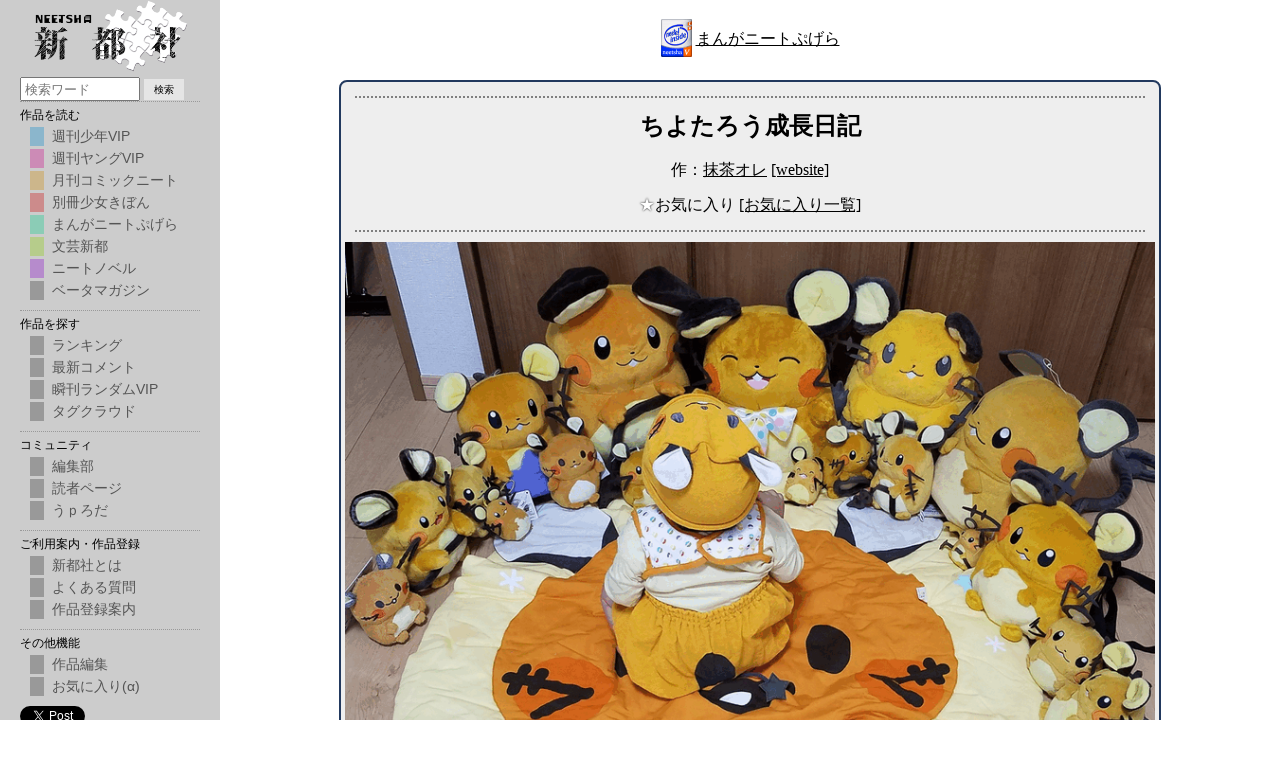

--- FILE ---
content_type: text/html; charset=UTF-8
request_url: http://neetsha.jp/inside/comic.php?id=23656
body_size: 6355
content:
<!DOCTYPE html>
<html>
<head>
    <meta charset="UTF-8">
    <meta name="viewport" content="width=device-width,initial-scale=1">
    <title>ちよたろう成長日記 / 抹茶オレ - まんがニートぷげら - Web漫画とWeb小説の新都社</title>
    <meta name="Description" content="">
    <meta name="Keywords" content="４コマ漫画,Web漫画,ニート,ぷげら,新都社">

    <meta name="twitter:card" content="summary_large_image" />
    <meta name="twitter:site" content="@neetsha" />
        <meta property="og:url" content="https://neetsha.jp/inside/comic.php?id=23656" />
    <meta property="og:title" content="ちよたろう成長日記" />
    <meta property="og:description" content="" />
    <meta property="og:image" content="https://neetsha.jp/inside/up/2/3/23656/bgi.83.gif" />

    <link rel="shortcut icon" href="/favicon.ico">

    
<script type="text/javascript" src="https://ajax.googleapis.com/ajax/libs/jquery/3.5.1/jquery.min.js"></script>
<script type="text/javascript" src="/inside/js/jquery.cookie.js"></script>

<!-- Google Analytics -->
<script type="text/javascript">

    var _gaq = _gaq || [];
    _gaq.push(['_setAccount', 'UA-25144328-1']);
    _gaq.push(['_trackPageview']);

    (function() {
        var ga = document.createElement('script'); ga.type = 'text/javascript'; ga.async = true;
        ga.src = ('https:' == document.location.protocol ? 'https://ssl' : 'http://www') + '.google-analytics.com/ga.js';
        var s = document.getElementsByTagName('script')[0]; s.parentNode.insertBefore(ga, s);
    })();

</script>

<!-- 上部ポップアップ用スクリプト -->
<script>
    // メニュー･ロールオーバー
    function rollOver(obj,val) {
        obj.className = val;
    }

    // 表示モード切替
    function displayMode(item, mode) {
        document.getElementById('mysubmenu' + item).style.display = mode;
    }

    //ポップアップメニュー
    function pop_on(parent, id)		//"メニュー1"にマウスオン
    {
        obj = document.getElementById("pop_" + id);
        obj.style.display="block";
        parent = document.getElementById("topmenu" + id);
        if(parent){
            rc = parent.getBoundingClientRect();
            obj.style.position = "absolute";
            obj.style.top = rc.bottom + "px";
            obj.style.left = rc.left + "px";
        }
    }
    function pop_out(parent, id)	//"メニュー1"からマウスアウト
    {
        document.getElementById("pop_" + id).style.display="none";
    }
</script>

<link rel="stylesheet" type="text/css" href="/css/common.css" />
<script type='text/javascript' charset='utf-8' src='/addon/add_menu.js?202011061517'></script>
    <link rel="stylesheet" href="/css/comic_top.css" type="text/css" />
    <link rel='stylesheet' href='/css/k.css?202007181756' type='text/css' />

    <script type='text/javascript' charset='utf-8' src='/inside/js/fav.js'></script>

    <style>
        #bgi {
            width: auto;
            border-bottom: 0;
        }

        .cover {
            max-width: 100%;
            max-height: 90vh;
        }

        p.sep {
            font-weight: bold;
        }

        h1 {
            border: 0;
            margin: 10px;
        }

        hr.dot_line {
            border: 0;
            border-top: dotted 2px gray;
            margin: 10px;
        }

        form.post {
            max-width: 810px;
            width: auto;
            margin: 1em auto;
            color: black;
            font-size: 16px;
        }

        form.post a {
            color: black;
            text-decoration: underline;
        }

        a.post {
            color: red;
            text-decoration: none;
        }

        table.story {
            text-align: left;
            margin: 0 auto;
        }

        p.chapter {
            margin: 2em 0 0 0;
        }

        .comic-box {
            max-width: 810px;
            width: auto;
            text-align: center;
            background-color: #eee;
            border: 2px solid #22395E;
            margin: 20px auto 0 auto;
            padding: 4px;
            -webkit-border-radius: 8px;
            -moz-border-radius: 8px;
            border-radius: 8px;
        }

        .twitter-icon,
        .pixiv-icon
        {
            width: 1em;
            min-width: 24px;
        }

        div.sep div.top_image {
            display: none;
        }

        div.sep-thumb {
            width: 150px;
            margin: 5px;
            float: left;
        }
        div.sep-thumb div.top_image {
            display: block;
            width: 150px;
            height: 150px;
            text-align: center;
        }
        div.sep-thumb div.top_image img {
            max-width: 100%;
            max-height: 100%;
        }
        div.sep-thumb p {
            height: 4em;
        }
        div.sep-thumb p {
            font-size: small;
        }

        div.list-controller {
            width:100%;
            text-align:left;
            margin: 0 10px;
        }
        div.list-controller a img {
            margin: 2px;
        }
        div.list-controller a.current img {
            margin: 0;
            border: solid 2px gold;
            background-color: gold;
        }

        @media screen and (max-width: 980px) {
            #main {
                margin: 1em 10px;
            }
            #comment {
                margin: 1em 10px;
            }
            div.comic-box {
                margin: 1em 10px;
            }
        }

        @media screen and (max-width: 520px) {
            div.sep-thumb {
                width: calc((100vw - 32px) / 3 - 12px);
                margin: 5px;
                float: left;
            }
            div.sep-thumb div.top_image {
                width: calc((100vw - 32px) / 3 - 12px);
                height: calc((100vw - 32px) / 3 - 12px);
                text-align: center;
            }
            div.sep-thumb div.top_image img {
                max-width: 100%;
                max-height: 100%;
            }
        }
    </style>

</head>
<body>

    <table style="margin: 1em auto;">
        <tbody>
        <tr>
            <td>
                <a href="/inside/main.php?magazine=8">
                    <img src="https://neetsha.jp/inside/image/neetel_inside.gif" border="0" alt="Neetel Inside" />
                </a>
            </td>
            <td>
                <a href="/inside/main.php?magazine=8">
                    まんがニートぷげら
                </a>
            </td>
        </tr>
        </tbody>
    </table>

    <div id="main" class="comic-box">

        <hr class="dot_line">

        <h1>ちよたろう成長日記</h1>

        <p>
            作：<a href="/inside/main.php?author=抹茶オレ">抹茶オレ</a>
                            <a href="https://twitter.com/ukitanaoie1" target="_blank">[website]</a>
                                            </p>

        <p>
            <a class="fav fav_23656" href="#" onclick="fav(23656); return false">
                <span>★</span>お気に入り
            </a>
            <a href="/inside/fav/">[お気に入り一覧]</a>
        </p>

        <hr class="dot_line">

                <div id="bgi">
            <img class="cover" src="https://neetsha.jp/inside/up/2/3/23656/bgi.83.gif" alt="ちよたろう成長日記">
        </div>
        
        <div class="list-controller">
            <script>
                function toggleThumb(){
                    var showThumb = ($('div.top_image:visible').length > 0);
                    $.cookie('comic-top-hide-thumb', showThumb, 1000);
                    $('div.top_image').toggle();
                }
                function setListLine() {
                    $('div.sep').removeClass('sep-thumb');
                    $('a.style-icon').removeClass('current');
                    $('a.style-line').addClass('current');
                    $.cookie('comic-list-style', 'line', 1000);
                }
                function setListThumb () {
                    $('div.sep').addClass('sep-thumb');
                    $('a.style-icon').removeClass('current');
                    $('a.style-thumb').addClass('current');
                    $.cookie('comic-list-style', 'thumb', 1000);
                }
                $(function(){
                    if ($.cookie('comic-list-style') == 'thumb') {
                        setListThumb();
                    } else {
                        setListLine();
                    }
                });
            </script>
            <a href="#" title="一覧" alt="一覧" class="style-icon style-line"
               onclick="setListLine(); return false;"
            ><img src="/inside/image/list_line.png"></a>
            <a href="#" title="サムネイル" alt="サムネイル" class="style-icon style-thumb"
               onclick="setListThumb(); return false;"
            ><img src="/inside/image/list_thumb.png"></a>
            <div style="clear:both;"></div>
        </div>

        <table class="story">
            <tbody>
                <tr>
                    <td>
                                                                                <div class="sep sep-thumb">
                                                                    <div class="top_image">
                                                                                <a href="/inside/comic.php?id=23656&story=1"
                                        ><img src="/inside/up/2/3/23656/4_200_200.png"></a>
                                                                            </div>
                                    <p>
                                        <a href="/inside/comic.php?id=23656&story=1">お宮参り－１ヶ月</a>
                                        <span>(2P)</span>
                                        <a href="/inside/comic2p.php?id=23656&story=1">[見開き]</a>
                                                                            </p>
                                                            </div>
                                                                                <div class="sep sep-thumb">
                                                                    <div class="top_image">
                                                                                <a href="/inside/comic.php?id=23656&story=3"
                                        ><img src="/inside/up/2/3/23656/7_200_200.png"></a>
                                                                            </div>
                                    <p>
                                        <a href="/inside/comic.php?id=23656&story=3">おむつ－０ヶ月</a>
                                        <span>(1P)</span>
                                        <a href="/inside/comic2p.php?id=23656&story=3">[見開き]</a>
                                                                            </p>
                                                            </div>
                                                                                <div class="sep sep-thumb">
                                                                    <div class="top_image">
                                                                                <a href="/inside/comic.php?id=23656&story=4"
                                        ><img src="/inside/up/2/3/23656/8_200_200.png"></a>
                                                                            </div>
                                    <p>
                                        <a href="/inside/comic.php?id=23656&story=4">おむつ2－０ヶ月</a>
                                        <span>(1P)</span>
                                        <a href="/inside/comic2p.php?id=23656&story=4">[見開き]</a>
                                                                            </p>
                                                            </div>
                                                                                <div class="sep sep-thumb">
                                                                    <div class="top_image">
                                                                                <a href="/inside/comic.php?id=23656&story=5"
                                        ><img src="/inside/up/2/3/23656/9_200_200.png"></a>
                                                                            </div>
                                    <p>
                                        <a href="/inside/comic.php?id=23656&story=5">たまたま－０ヶ月</a>
                                        <span>(1P)</span>
                                        <a href="/inside/comic2p.php?id=23656&story=5">[見開き]</a>
                                                                            </p>
                                                            </div>
                                                                                <div class="sep sep-thumb">
                                                                    <div class="top_image">
                                                                                <a href="/inside/comic.php?id=23656&story=6"
                                        ><img src="/inside/up/2/3/23656/10_200_200.png"></a>
                                                                            </div>
                                    <p>
                                        <a href="/inside/comic.php?id=23656&story=6">初お風呂－１ヶ月</a>
                                        <span>(1P)</span>
                                        <a href="/inside/comic2p.php?id=23656&story=6">[見開き]</a>
                                                                            </p>
                                                            </div>
                                                                                <div class="sep sep-thumb">
                                                                    <div class="top_image">
                                                                                <a href="/inside/comic.php?id=23656&story=7"
                                        ><img src="/inside/up/2/3/23656/11_200_200.png"></a>
                                                                            </div>
                                    <p>
                                        <a href="/inside/comic.php?id=23656&story=7">傷－１ヶ月</a>
                                        <span>(1P)</span>
                                        <a href="/inside/comic2p.php?id=23656&story=7">[見開き]</a>
                                                                            </p>
                                                            </div>
                                                                                <div class="sep sep-thumb">
                                                                    <div class="top_image">
                                                                                <a href="/inside/comic.php?id=23656&story=8"
                                        ><img src="/inside/up/2/3/23656/12_200_200.png"></a>
                                                                            </div>
                                    <p>
                                        <a href="/inside/comic.php?id=23656&story=8">クリスマス</a>
                                        <span>(1P)</span>
                                        <a href="/inside/comic2p.php?id=23656&story=8">[見開き]</a>
                                                                            </p>
                                                            </div>
                                                                                <div class="sep sep-thumb">
                                                                    <div class="top_image">
                                                                                <a href="/inside/comic.php?id=23656&story=9"
                                        ><img src="/inside/up/2/3/23656/13_200_200.png"></a>
                                                                            </div>
                                    <p>
                                        <a href="/inside/comic.php?id=23656&story=9">命</a>
                                        <span>(1P)</span>
                                        <a href="/inside/comic2p.php?id=23656&story=9">[見開き]</a>
                                                                            </p>
                                                            </div>
                                                                                <div class="sep sep-thumb">
                                                                    <div class="top_image">
                                                                                <a href="/inside/comic.php?id=23656&story=10"
                                        ><img src="/inside/up/2/3/23656/14_200_200.png"></a>
                                                                            </div>
                                    <p>
                                        <a href="/inside/comic.php?id=23656&story=10">挨拶－１ヶ月</a>
                                        <span>(1P)</span>
                                        <a href="/inside/comic2p.php?id=23656&story=10">[見開き]</a>
                                                                            </p>
                                                            </div>
                                                                                <div class="sep sep-thumb">
                                                                    <div class="top_image">
                                                                                <a href="/inside/comic.php?id=23656&story=11"
                                        ><img src="/inside/up/2/3/23656/15_200_200.png"></a>
                                                                            </div>
                                    <p>
                                        <a href="/inside/comic.php?id=23656&story=11">初初詣</a>
                                        <span>(2P)</span>
                                        <a href="/inside/comic2p.php?id=23656&story=11">[見開き]</a>
                                                                            </p>
                                                            </div>
                                                                                <div class="sep sep-thumb">
                                                                    <div class="top_image">
                                                                                <a href="/inside/comic.php?id=23656&story=13"
                                        ><img src="/inside/up/2/3/23656/18_200_200.png"></a>
                                                                            </div>
                                    <p>
                                        <a href="/inside/comic.php?id=23656&story=13">闇おふろ－２ヶ月</a>
                                        <span>(1P)</span>
                                        <a href="/inside/comic2p.php?id=23656&story=13">[見開き]</a>
                                                                            </p>
                                                            </div>
                                                                                <div class="sep sep-thumb">
                                                                    <div class="top_image">
                                                                                <a href="/inside/comic.php?id=23656&story=14"
                                        ><img src="/inside/up/2/3/23656/20_200_200.png"></a>
                                                                            </div>
                                    <p>
                                        <a href="/inside/comic.php?id=23656&story=14">ちいかわ</a>
                                        <span>(2P)</span>
                                        <a href="/inside/comic2p.php?id=23656&story=14">[見開き]</a>
                                                                            </p>
                                                            </div>
                                                                                <div class="sep sep-thumb">
                                                                    <div class="top_image">
                                                                                <a href="/inside/comic.php?id=23656&story=16"
                                        ><img src="/inside/up/2/3/23656/23_200_200.png"></a>
                                                                            </div>
                                    <p>
                                        <a href="/inside/comic.php?id=23656&story=16">１００日－３ヶ月</a>
                                        <span>(1P)</span>
                                        <a href="/inside/comic2p.php?id=23656&story=16">[見開き]</a>
                                                                            </p>
                                                            </div>
                                                                                <div class="sep sep-thumb">
                                                                    <div class="top_image">
                                                                                <a href="/inside/comic.php?id=23656&story=17"
                                        ><img src="/inside/up/2/3/23656/25_200_200.png"></a>
                                                                            </div>
                                    <p>
                                        <a href="/inside/comic.php?id=23656&story=17">笑顔－３ヶ月</a>
                                        <span>(1P)</span>
                                        <a href="/inside/comic2p.php?id=23656&story=17">[見開き]</a>
                                                                            </p>
                                                            </div>
                                                                                <div class="sep sep-thumb">
                                                                    <div class="top_image">
                                                                                <a href="/inside/comic.php?id=23656&story=18"
                                        ><img src="/inside/up/2/3/23656/27_200_200.png"></a>
                                                                            </div>
                                    <p>
                                        <a href="/inside/comic.php?id=23656&story=18">寝返り－３ヶ月</a>
                                        <span>(1P)</span>
                                        <a href="/inside/comic2p.php?id=23656&story=18">[見開き]</a>
                                                                            </p>
                                                            </div>
                                                                                <div class="sep sep-thumb">
                                                                    <div class="top_image">
                                                                                <a href="/inside/comic.php?id=23656&story=19"
                                        ><img src="/inside/up/2/3/23656/29_200_200.png"></a>
                                                                            </div>
                                    <p>
                                        <a href="/inside/comic.php?id=23656&story=19">寝返り2－３ヶ月</a>
                                        <span>(1P)</span>
                                        <a href="/inside/comic2p.php?id=23656&story=19">[見開き]</a>
                                                                            </p>
                                                            </div>
                                                                                <div class="sep sep-thumb">
                                                                    <div class="top_image">
                                                                                <a href="/inside/comic.php?id=23656&story=20"
                                        ><img src="/inside/up/2/3/23656/30_200_200.png"></a>
                                                                            </div>
                                    <p>
                                        <a href="/inside/comic.php?id=23656&story=20">縦抱っこ－３ヶ月</a>
                                        <span>(2P)</span>
                                        <a href="/inside/comic2p.php?id=23656&story=20">[見開き]</a>
                                                                            </p>
                                                            </div>
                                                                                <div class="sep sep-thumb">
                                                                    <div class="top_image">
                                                                                <a href="/inside/comic.php?id=23656&story=22"
                                        ><img src="/inside/up/2/3/23656/32_200_200.png"></a>
                                                                            </div>
                                    <p>
                                        <a href="/inside/comic.php?id=23656&story=22">たまたま2－４ヶ月</a>
                                        <span>(1P)</span>
                                        <a href="/inside/comic2p.php?id=23656&story=22">[見開き]</a>
                                                                            </p>
                                                            </div>
                                                                                <div class="sep sep-thumb">
                                                                    <div class="top_image">
                                                                                <a href="/inside/comic.php?id=23656&story=23"
                                        ><img src="/inside/up/2/3/23656/33_200_200.png"></a>
                                                                            </div>
                                    <p>
                                        <a href="/inside/comic.php?id=23656&story=23">腱鞘炎－４ヶ月</a>
                                        <span>(1P)</span>
                                        <a href="/inside/comic2p.php?id=23656&story=23">[見開き]</a>
                                                                            </p>
                                                            </div>
                                                                                <div class="sep sep-thumb">
                                                                    <div class="top_image">
                                                                                <a href="/inside/comic.php?id=23656&story=24"
                                        ><img src="/inside/up/2/3/23656/34_200_200.png"></a>
                                                                            </div>
                                    <p>
                                        <a href="/inside/comic.php?id=23656&story=24">川の字－４ヶ月</a>
                                        <span>(1P)</span>
                                        <a href="/inside/comic2p.php?id=23656&story=24">[見開き]</a>
                                                                            </p>
                                                            </div>
                                                                                <div class="sep sep-thumb">
                                                                    <div class="top_image">
                                                                                <a href="/inside/comic.php?id=23656&story=25"
                                        ><img src="/inside/up/2/3/23656/35_200_200.png"></a>
                                                                            </div>
                                    <p>
                                        <a href="/inside/comic.php?id=23656&story=25">桜－５ヶ月</a>
                                        <span>(1P)</span>
                                        <a href="/inside/comic2p.php?id=23656&story=25">[見開き]</a>
                                                                            </p>
                                                            </div>
                                                                                <div class="sep sep-thumb">
                                                                    <div class="top_image">
                                                                                <a href="/inside/comic.php?id=23656&story=26"
                                        ><img src="/inside/up/2/3/23656/37_200_200.png"></a>
                                                                            </div>
                                    <p>
                                        <a href="/inside/comic.php?id=23656&story=26">離乳食－５ヶ月</a>
                                        <span>(1P)</span>
                                        <a href="/inside/comic2p.php?id=23656&story=26">[見開き]</a>
                                                                            </p>
                                                            </div>
                                                                                <div class="sep sep-thumb">
                                                                    <div class="top_image">
                                                                                <a href="/inside/comic.php?id=23656&story=27"
                                        ><img src="/inside/up/2/3/23656/39_200_200.png"></a>
                                                                            </div>
                                    <p>
                                        <a href="/inside/comic.php?id=23656&story=27">離乳食２－５ヶ月</a>
                                        <span>(1P)</span>
                                        <a href="/inside/comic2p.php?id=23656&story=27">[見開き]</a>
                                                                            </p>
                                                            </div>
                                                                                <div class="sep sep-thumb">
                                                                    <div class="top_image">
                                                                                <a href="/inside/comic.php?id=23656&story=28"
                                        ><img src="/inside/up/2/3/23656/42_200_200.png"></a>
                                                                            </div>
                                    <p>
                                        <a href="/inside/comic.php?id=23656&story=28">保育所－５ヶ月</a>
                                        <span>(1P)</span>
                                        <a href="/inside/comic2p.php?id=23656&story=28">[見開き]</a>
                                                                            </p>
                                                            </div>
                                                                                <div class="sep sep-thumb">
                                                                    <div class="top_image">
                                                                                <a href="/inside/comic.php?id=23656&story=29"
                                        ><img src="/inside/up/2/3/23656/43_200_200.png"></a>
                                                                            </div>
                                    <p>
                                        <a href="/inside/comic.php?id=23656&story=29">五月人形－５ヶ月</a>
                                        <span>(1P)</span>
                                        <a href="/inside/comic2p.php?id=23656&story=29">[見開き]</a>
                                                                            </p>
                                                            </div>
                                                                                <div class="sep sep-thumb">
                                                                    <div class="top_image">
                                                                                <a href="/inside/comic.php?id=23656&story=30"
                                        ><img src="/inside/up/2/3/23656/45_200_200.png"></a>
                                                                            </div>
                                    <p>
                                        <a href="/inside/comic.php?id=23656&story=30">お風呂おもちゃ１</a>
                                        <span>(1P)</span>
                                        <a href="/inside/comic2p.php?id=23656&story=30">[見開き]</a>
                                                                            </p>
                                                            </div>
                                                                                <div class="sep sep-thumb">
                                                                    <div class="top_image">
                                                                                <a href="/inside/comic.php?id=23656&story=31"
                                        ><img src="/inside/up/2/3/23656/46_200_200.png"></a>
                                                                            </div>
                                    <p>
                                        <a href="/inside/comic.php?id=23656&story=31">お風呂おもちゃ２</a>
                                        <span>(1P)</span>
                                        <a href="/inside/comic2p.php?id=23656&story=31">[見開き]</a>
                                                                            </p>
                                                            </div>
                                                                                <div class="sep sep-thumb">
                                                                    <div class="top_image">
                                                                                <a href="/inside/comic.php?id=23656&story=32"
                                        ><img src="/inside/up/2/3/23656/47_200_200.png"></a>
                                                                            </div>
                                    <p>
                                        <a href="/inside/comic.php?id=23656&story=32">お迎え－６ヶ月</a>
                                        <span>(1P)</span>
                                        <a href="/inside/comic2p.php?id=23656&story=32">[見開き]</a>
                                                                            </p>
                                                            </div>
                                                                                <div class="sep sep-thumb">
                                                                    <div class="top_image">
                                                                                <a href="/inside/comic.php?id=23656&story=33"
                                        ><img src="/inside/up/2/3/23656/48_200_200.png"></a>
                                                                            </div>
                                    <p>
                                        <a href="/inside/comic.php?id=23656&story=33">自由を手に－６ヶ月</a>
                                        <span>(1P)</span>
                                        <a href="/inside/comic2p.php?id=23656&story=33">[見開き]</a>
                                                                            </p>
                                                            </div>
                                                                                <div class="sep sep-thumb">
                                                                    <div class="top_image">
                                                                                <a href="/inside/comic.php?id=23656&story=34"
                                        ><img src="/inside/up/2/3/23656/49_200_200.png"></a>
                                                                            </div>
                                    <p>
                                        <a href="/inside/comic.php?id=23656&story=34">暗黒微笑－７ヶ月</a>
                                        <span>(1P)</span>
                                        <a href="/inside/comic2p.php?id=23656&story=34">[見開き]</a>
                                                                            </p>
                                                            </div>
                                                                                <div class="sep sep-thumb">
                                                                    <div class="top_image">
                                                                                <a href="/inside/comic.php?id=23656&story=35"
                                        ><img src="/inside/up/2/3/23656/50_200_200.png"></a>
                                                                            </div>
                                    <p>
                                        <a href="/inside/comic.php?id=23656&story=35">子どもの日－６ヶ月</a>
                                        <span>(2P)</span>
                                        <a href="/inside/comic2p.php?id=23656&story=35">[見開き]</a>
                                                                            </p>
                                                            </div>
                                                                                <div class="sep sep-thumb">
                                                                    <div class="top_image">
                                                                                <a href="/inside/comic.php?id=23656&story=37"
                                        ><img src="/inside/up/2/3/23656/52_200_200.png"></a>
                                                                            </div>
                                    <p>
                                        <a href="/inside/comic.php?id=23656&story=37">ヨーグルト－７ヶ月</a>
                                        <span>(1P)</span>
                                        <a href="/inside/comic2p.php?id=23656&story=37">[見開き]</a>
                                                                            </p>
                                                            </div>
                                                                                <div class="sep sep-thumb">
                                                                    <div class="top_image">
                                                                                <a href="/inside/comic.php?id=23656&story=38"
                                        ><img src="/inside/up/2/3/23656/53_200_200.png"></a>
                                                                            </div>
                                    <p>
                                        <a href="/inside/comic.php?id=23656&story=38">おやつ－８ヶ月</a>
                                        <span>(1P)</span>
                                        <a href="/inside/comic2p.php?id=23656&story=38">[見開き]</a>
                                                                            </p>
                                                            </div>
                                                                                <div class="sep sep-thumb">
                                                                    <div class="top_image">
                                                                                <a href="/inside/comic.php?id=23656&story=39"
                                        ><img src="/inside/up/2/3/23656/56_200_200.png"></a>
                                                                            </div>
                                    <p>
                                        <a href="/inside/comic.php?id=23656&story=39">とろみ－８ヶ月</a>
                                        <span>(1P)</span>
                                        <a href="/inside/comic2p.php?id=23656&story=39">[見開き]</a>
                                                                            </p>
                                                            </div>
                                                                                <div class="sep sep-thumb">
                                                                    <div class="top_image">
                                                                                <a href="/inside/comic.php?id=23656&story=40"
                                        ><img src="/inside/up/2/3/23656/57_200_200.png"></a>
                                                                            </div>
                                    <p>
                                        <a href="/inside/comic.php?id=23656&story=40">早起き－８ヶ月</a>
                                        <span>(1P)</span>
                                        <a href="/inside/comic2p.php?id=23656&story=40">[見開き]</a>
                                                                            </p>
                                                            </div>
                                                                                <div class="sep sep-thumb">
                                                                    <div class="top_image">
                                                                                <a href="/inside/comic.php?id=23656&story=41"
                                        ><img src="/inside/up/2/3/23656/58_200_200.png"></a>
                                                                            </div>
                                    <p>
                                        <a href="/inside/comic.php?id=23656&story=41">歯－８ヶ月</a>
                                        <span>(1P)</span>
                                        <a href="/inside/comic2p.php?id=23656&story=41">[見開き]</a>
                                                                            </p>
                                                            </div>
                                                                                <div class="sep sep-thumb">
                                                                    <div class="top_image">
                                                                                <a href="/inside/comic.php?id=23656&story=42"
                                        ><img src="/inside/up/2/3/23656/59_200_200.png"></a>
                                                                            </div>
                                    <p>
                                        <a href="/inside/comic.php?id=23656&story=42">蚊－８ヶ月</a>
                                        <span>(1P)</span>
                                        <a href="/inside/comic2p.php?id=23656&story=42">[見開き]</a>
                                                                            </p>
                                                            </div>
                                                                                <div class="sep sep-thumb">
                                                                    <div class="top_image">
                                                                                <a href="/inside/comic.php?id=23656&story=43"
                                        ><img src="/inside/up/2/3/23656/60_200_200.png"></a>
                                                                            </div>
                                    <p>
                                        <a href="/inside/comic.php?id=23656&story=43">コップ－９ヶ月</a>
                                        <span>(1P)</span>
                                        <a href="/inside/comic2p.php?id=23656&story=43">[見開き]</a>
                                                                            </p>
                                                            </div>
                                                                                <div class="sep sep-thumb">
                                                                    <div class="top_image">
                                                                                <a href="/inside/comic.php?id=23656&story=44"
                                        ><img src="/inside/up/2/3/23656/61_200_200.png"></a>
                                                                            </div>
                                    <p>
                                        <a href="/inside/comic.php?id=23656&story=44">くすぐり－９ヶ月</a>
                                        <span>(1P)</span>
                                        <a href="/inside/comic2p.php?id=23656&story=44">[見開き]</a>
                                                                            </p>
                                                            </div>
                                                                                <div class="sep sep-thumb">
                                                                    <div class="top_image">
                                                                                <a href="/inside/comic.php?id=23656&story=45"
                                        ><img src="/inside/up/2/3/23656/62_200_200.png"></a>
                                                                            </div>
                                    <p>
                                        <a href="/inside/comic.php?id=23656&story=45">電池切れ－９ヶ月</a>
                                        <span>(1P)</span>
                                        <a href="/inside/comic2p.php?id=23656&story=45">[見開き]</a>
                                                                            </p>
                                                            </div>
                                                                                <div class="sep sep-thumb">
                                                                    <div class="top_image">
                                                                                <a href="/inside/comic.php?id=23656&story=46"
                                        ><img src="/inside/up/2/3/23656/63_200_200.png"></a>
                                                                            </div>
                                    <p>
                                        <a href="/inside/comic.php?id=23656&story=46">しがみつき－９ヶ月</a>
                                        <span>(1P)</span>
                                        <a href="/inside/comic2p.php?id=23656&story=46">[見開き]</a>
                                                                            </p>
                                                            </div>
                                                                                <div class="sep sep-thumb">
                                                                    <div class="top_image">
                                                                                <a href="/inside/comic.php?id=23656&story=47"
                                        ><img src="/inside/up/2/3/23656/66_200_200.png"></a>
                                                                            </div>
                                    <p>
                                        <a href="/inside/comic.php?id=23656&story=47">ちょうだい－１０ヶ月</a>
                                        <span>(1P)</span>
                                        <a href="/inside/comic2p.php?id=23656&story=47">[見開き]</a>
                                                                            </p>
                                                            </div>
                                                                                <div class="sep sep-thumb">
                                                                    <div class="top_image">
                                                                                <a href="/inside/comic.php?id=23656&story=48"
                                        ><img src="/inside/up/2/3/23656/67_200_200.png"></a>
                                                                            </div>
                                    <p>
                                        <a href="/inside/comic.php?id=23656&story=48">運動会－１１ヶ月</a>
                                        <span>(3P)</span>
                                        <a href="/inside/comic2p.php?id=23656&story=48">[見開き]</a>
                                                                            </p>
                                                            </div>
                                                                                <div class="sep sep-thumb">
                                                                    <div class="top_image">
                                                                                <a href="/inside/comic.php?id=23656&story=51"
                                        ><img src="/inside/up/2/3/23656/70_200_200.png"></a>
                                                                            </div>
                                    <p>
                                        <a href="/inside/comic.php?id=23656&story=51">ちよたろう誕生秘話－０日</a>
                                        <span>(12P)</span>
                                        <a href="/inside/comic2p.php?id=23656&story=51">[見開き]</a>
                                                                            </p>
                                                            </div>
                                                                                <div class="sep sep-thumb">
                                                                    <div class="top_image">
                                                                                <a href="/inside/comic.php?id=23656&story=63"
                                        ><img src="/inside/up/2/3/23656/86_200_200.png"></a>
                                                                            </div>
                                    <p>
                                        <a href="/inside/comic.php?id=23656&story=63">下見－１１ヶ月</a>
                                        <span>(1P)</span>
                                        <a href="/inside/comic2p.php?id=23656&story=63">[見開き]</a>
                                                                            </p>
                                                            </div>
                                                                                <div class="sep sep-thumb">
                                                                    <div class="top_image">
                                                                                <a href="/inside/comic.php?id=23656&story=64"
                                        ><img src="/inside/up/2/3/23656/87_200_200.png"></a>
                                                                            </div>
                                    <p>
                                        <a href="/inside/comic.php?id=23656&story=64">練習－１１ヶ月</a>
                                        <span>(1P)</span>
                                        <a href="/inside/comic2p.php?id=23656&story=64">[見開き]</a>
                                                                            </p>
                                                            </div>
                                                                                <div class="sep sep-thumb">
                                                                    <div class="top_image">
                                                                                <a href="/inside/comic.php?id=23656&story=65"
                                        ><img src="/inside/up/2/3/23656/88_200_200.png"></a>
                                                                            </div>
                                    <p>
                                        <a href="/inside/comic.php?id=23656&story=65">写真撮影－１歳０ヶ月</a>
                                        <span>(2P)</span>
                                        <a href="/inside/comic2p.php?id=23656&story=65">[見開き]</a>
                                                                            </p>
                                                            </div>
                                                                                <div class="sep sep-thumb">
                                                                    <div class="top_image">
                                                                                <a href="/inside/comic.php?id=23656&story=67"
                                        ><img src="/inside/up/2/3/23656/89_200_200.png"></a>
                                                                            </div>
                                    <p>
                                        <a href="/inside/comic.php?id=23656&story=67">選び取り－１歳０ヶ月</a>
                                        <span>(2P)</span>
                                        <a href="/inside/comic2p.php?id=23656&story=67">[見開き]</a>
                                                                            </p>
                                                            </div>
                                                                                <div class="sep sep-thumb">
                                                                    <div class="top_image">
                                                                                <a href="/inside/comic.php?id=23656&story=69"
                                        ><img src="/inside/up/2/3/23656/94_200_200.png"></a>
                                                                            </div>
                                    <p>
                                        <a href="/inside/comic.php?id=23656&story=69">歩行－１歳０ヶ月</a>
                                        <span>(1P)</span>
                                        <a href="/inside/comic2p.php?id=23656&story=69">[見開き]</a>
                                                                            </p>
                                                            </div>
                                                                                <div class="sep sep-thumb">
                                                                    <div class="top_image">
                                                                                <a href="/inside/comic.php?id=23656&story=70"
                                        ><img src="/inside/up/2/3/23656/95_200_200.png"></a>
                                                                            </div>
                                    <p>
                                        <a href="/inside/comic.php?id=23656&story=70">歩行２－１歳０ヶ月</a>
                                        <span>(1P)</span>
                                        <a href="/inside/comic2p.php?id=23656&story=70">[見開き]</a>
                                                                            </p>
                                                            </div>
                                                                                <div class="sep sep-thumb">
                                                                    <div class="top_image">
                                                                                <a href="/inside/comic.php?id=23656&story=71"
                                        ><img src="/inside/up/2/3/23656/96_200_200.png"></a>
                                                                            </div>
                                    <p>
                                        <a href="/inside/comic.php?id=23656&story=71">スヌ毛－１歳３ヶ月</a>
                                        <span>(2P)</span>
                                        <a href="/inside/comic2p.php?id=23656&story=71">[見開き]</a>
                                                                            </p>
                                                            </div>
                                                                                <div class="sep sep-thumb">
                                                                    <div class="top_image">
                                                                                <a href="/inside/comic.php?id=23656&story=73"
                                        ><img src="/inside/up/2/3/23656/97_200_200.png"></a>
                                                                            </div>
                                    <p>
                                        <a href="/inside/comic.php?id=23656&story=73">絵師－１歳１ヶ月</a>
                                        <span>(2P)</span>
                                        <a href="/inside/comic2p.php?id=23656&story=73">[見開き]</a>
                                                                            </p>
                                                            </div>
                                                                                <div class="sep sep-thumb">
                                                                    <div class="top_image">
                                                                                <a href="/inside/comic.php?id=23656&story=75"
                                        ><img src="/inside/up/2/3/23656/101_200_200.png"></a>
                                                                            </div>
                                    <p>
                                        <a href="/inside/comic.php?id=23656&story=75">ヨーグルト２－１歳２ヶ月</a>
                                        <span>(1P)</span>
                                        <a href="/inside/comic2p.php?id=23656&story=75">[見開き]</a>
                                                                            </p>
                                                            </div>
                                                                                <div class="sep sep-thumb">
                                                                    <div class="top_image">
                                                                                <a href="/inside/comic.php?id=23656&story=76"
                                        ><img src="/inside/up/2/3/23656/102_200_200.png"></a>
                                                                            </div>
                                    <p>
                                        <a href="/inside/comic.php?id=23656&story=76">おむつはかせ－１歳２ヶ月</a>
                                        <span>(1P)</span>
                                        <a href="/inside/comic2p.php?id=23656&story=76">[見開き]</a>
                                                                            </p>
                                                            </div>
                                                                                <div class="sep sep-thumb">
                                                                    <div class="top_image">
                                                                                <a href="/inside/comic.php?id=23656&story=77"
                                        ><img src="/inside/up/2/3/23656/103_200_200.png"></a>
                                                                            </div>
                                    <p>
                                        <a href="/inside/comic.php?id=23656&story=77">ばいばい－１歳２ヶ月</a>
                                        <span>(1P)</span>
                                        <a href="/inside/comic2p.php?id=23656&story=77">[見開き]</a>
                                                                            </p>
                                                            </div>
                                                                                <div class="sep sep-thumb">
                                                                    <div class="top_image">
                                                                                <a href="/inside/comic.php?id=23656&story=78"
                                        ><img src="/inside/up/2/3/23656/104_200_200.png"></a>
                                                                            </div>
                                    <p>
                                        <a href="/inside/comic.php?id=23656&story=78">鴨－１歳３ヶ月</a>
                                        <span>(1P)</span>
                                        <a href="/inside/comic2p.php?id=23656&story=78">[見開き]</a>
                                                                            </p>
                                                            </div>
                                                                                <div class="sep sep-thumb">
                                                                    <div class="top_image">
                                                                                <a href="/inside/comic.php?id=23656&story=79"
                                        ><img src="/inside/up/2/3/23656/116_200_200.png"></a>
                                                                            </div>
                                    <p>
                                        <a href="/inside/comic.php?id=23656&story=79">ばいばい－１歳３ヶ月</a>
                                        <span>(1P)</span>
                                        <a href="/inside/comic2p.php?id=23656&story=79">[見開き]</a>
                                                                            </p>
                                                            </div>
                                                                                <div class="sep sep-thumb">
                                                                    <div class="top_image">
                                                                                <a href="/inside/comic.php?id=23656&story=80"
                                        ><img src="/inside/up/2/3/23656/108_200_200.png"></a>
                                                                            </div>
                                    <p>
                                        <a href="/inside/comic.php?id=23656&story=80">風呂こだわり－１歳３ヶ月</a>
                                        <span>(1P)</span>
                                        <a href="/inside/comic2p.php?id=23656&story=80">[見開き]</a>
                                                                            </p>
                                                            </div>
                                                                                <div class="sep sep-thumb">
                                                                    <div class="top_image">
                                                                                <a href="/inside/comic.php?id=23656&story=81"
                                        ><img src="/inside/up/2/3/23656/109_200_200.png"></a>
                                                                            </div>
                                    <p>
                                        <a href="/inside/comic.php?id=23656&story=81">初雪－１歳３ヶ月</a>
                                        <span>(1P)</span>
                                        <a href="/inside/comic2p.php?id=23656&story=81">[見開き]</a>
                                                                            </p>
                                                            </div>
                                                                                <div class="sep sep-thumb">
                                                                    <div class="top_image">
                                                                                <a href="/inside/comic.php?id=23656&story=82"
                                        ><img src="/inside/up/2/3/23656/110_200_200.png"></a>
                                                                            </div>
                                    <p>
                                        <a href="/inside/comic.php?id=23656&story=82">布団－１歳３ヶ月</a>
                                        <span>(1P)</span>
                                        <a href="/inside/comic2p.php?id=23656&story=82">[見開き]</a>
                                                                            </p>
                                                            </div>
                                                                                <div class="sep sep-thumb">
                                                                    <div class="top_image">
                                                                                <a href="/inside/comic.php?id=23656&story=83"
                                        ><img src="/inside/up/2/3/23656/112_200_200.png"></a>
                                                                            </div>
                                    <p>
                                        <a href="/inside/comic.php?id=23656&story=83">電車－１歳４ヶ月</a>
                                        <span>(1P)</span>
                                        <a href="/inside/comic2p.php?id=23656&story=83">[見開き]</a>
                                                                            </p>
                                                            </div>
                                                                                <div class="sep sep-thumb">
                                                                    <div class="top_image">
                                                                                <a href="/inside/comic.php?id=23656&story=84"
                                        ><img src="/inside/up/2/3/23656/113_200_200.png"></a>
                                                                            </div>
                                    <p>
                                        <a href="/inside/comic.php?id=23656&story=84">買い物－１歳５ヶ月</a>
                                        <span>(1P)</span>
                                        <a href="/inside/comic2p.php?id=23656&story=84">[見開き]</a>
                                                                            </p>
                                                            </div>
                                                                                <div class="sep sep-thumb">
                                                                    <div class="top_image">
                                                                                <a href="/inside/comic.php?id=23656&story=85"
                                        ><img src="/inside/up/2/3/23656/114_200_200.png"></a>
                                                                            </div>
                                    <p>
                                        <a href="/inside/comic.php?id=23656&story=85">はい－１歳５ヶ月</a>
                                        <span>(1P)</span>
                                        <a href="/inside/comic2p.php?id=23656&story=85">[見開き]</a>
                                                                            </p>
                                                            </div>
                                                                                <div class="sep sep-thumb">
                                                                    <div class="top_image">
                                                                                <a href="/inside/comic.php?id=23656&story=86"
                                        ><img src="/inside/up/2/3/23656/115_200_200.png"></a>
                                                                            </div>
                                    <p>
                                        <a href="/inside/comic.php?id=23656&story=86">初単語－１歳５ヶ月</a>
                                        <span>(1P)</span>
                                        <a href="/inside/comic2p.php?id=23656&story=86">[見開き]</a>
                                                                            </p>
                                                            </div>
                                                                                <div class="sep sep-thumb">
                                                                    <div class="top_image">
                                                                                <a href="/inside/comic.php?id=23656&story=87"
                                        ><img src="/inside/up/2/3/23656/118_200_200.png"></a>
                                                                            </div>
                                    <p>
                                        <a href="/inside/comic.php?id=23656&story=87">蚊２－１歳６ヶ月</a>
                                        <span>(1P)</span>
                                        <a href="/inside/comic2p.php?id=23656&story=87">[見開き]</a>
                                                                            </p>
                                                            </div>
                                                                                <div class="sep sep-thumb">
                                                                    <div class="top_image">
                                                                                <a href="/inside/comic.php?id=23656&story=88"
                                        ><img src="/inside/up/2/3/23656/119_200_200.png"></a>
                                                                            </div>
                                    <p>
                                        <a href="/inside/comic.php?id=23656&story=88">ポテト－１歳５ヶ月</a>
                                        <span>(1P)</span>
                                        <a href="/inside/comic2p.php?id=23656&story=88">[見開き]</a>
                                                                            </p>
                                                            </div>
                                                                                <div class="sep sep-thumb">
                                                                    <div class="top_image">
                                                                                <a href="/inside/comic.php?id=23656&story=89"
                                        ><img src="/inside/up/2/3/23656/122_200_200.png"></a>
                                                                            </div>
                                    <p>
                                        <a href="/inside/comic.php?id=23656&story=89">やぎ－１歳６ヶ月</a>
                                        <span>(1P)</span>
                                        <a href="/inside/comic2p.php?id=23656&story=89">[見開き]</a>
                                                                            </p>
                                                            </div>
                                                                                <div class="sep sep-thumb">
                                                                    <div class="top_image">
                                                                                <a href="/inside/comic.php?id=23656&story=90"
                                        ><img src="/inside/up/2/3/23656/121_200_200.png"></a>
                                                                            </div>
                                    <p>
                                        <a href="/inside/comic.php?id=23656&story=90">ふみきり－１歳６ヶ月</a>
                                        <span>(1P)</span>
                                        <a href="/inside/comic2p.php?id=23656&story=90">[見開き]</a>
                                                                            </p>
                                                            </div>
                                                                                <div class="sep sep-thumb">
                                                                    <div class="top_image">
                                                                                <a href="/inside/comic.php?id=23656&story=91"
                                        ><img src="/inside/up/2/3/23656/123_200_200.png"></a>
                                                                            </div>
                                    <p>
                                        <a href="/inside/comic.php?id=23656&story=91">しなぷしゅ映画レポ</a>
                                        <span>(3P)</span>
                                        <a href="/inside/comic2p.php?id=23656&story=91">[見開き]</a>
                                                                            </p>
                                                            </div>
                                                                                <div class="sep sep-thumb">
                                                                    <div class="top_image">
                                                                                <a href="/inside/comic.php?id=23656&story=94"
                                        ><img src="/inside/up/2/3/23656/126_200_200.png"></a>
                                                                            </div>
                                    <p>
                                        <a href="/inside/comic.php?id=23656&story=94">おかあさんといっしょスペシャルステージのレポ漫画ー１歳９ヶ月</a>
                                        <span>(9P)</span>
                                        <a href="/inside/comic2p.php?id=23656&story=94">[見開き]</a>
                                                                            </p>
                                                            </div>
                                                                                <div class="sep sep-thumb">
                                                                    <div class="top_image">
                                                                                <a href="/inside/comic.php?id=23656&story=103"
                                        ><img src="/inside/up/2/3/23656/138_200_200.png"></a>
                                                                            </div>
                                    <p>
                                        <a href="/inside/comic.php?id=23656&story=103">くるま－２歳１ヶ月</a>
                                        <span>(1P)</span>
                                        <a href="/inside/comic2p.php?id=23656&story=103">[見開き]</a>
                                                                            </p>
                                                            </div>
                                                                                <div class="sep sep-thumb">
                                                                    <div class="top_image">
                                                                                <a href="/inside/comic.php?id=23656&story=104"
                                        ><img src="/inside/up/2/3/23656/139_200_200.png"></a>
                                                                            </div>
                                    <p>
                                        <a href="/inside/comic.php?id=23656&story=104">散髪－２歳１ヶ月</a>
                                        <span>(1P)</span>
                                        <a href="/inside/comic2p.php?id=23656&story=104">[見開き]</a>
                                                                            </p>
                                                            </div>
                                                                                <div class="sep sep-thumb">
                                                                    <div class="top_image">
                                                                                <a href="/inside/comic.php?id=23656&story=105"
                                        ><img src="/inside/up/2/3/23656/141_200_200.png"></a>
                                                                            </div>
                                    <p>
                                        <a href="/inside/comic.php?id=23656&story=105">ゆーちゅーぶ－２歳１ヶ月</a>
                                        <span>(1P)</span>
                                        <a href="/inside/comic2p.php?id=23656&story=105">[見開き]</a>
                                                                            </p>
                                                            </div>
                                                                                <div class="sep sep-thumb">
                                                                    <div class="top_image">
                                                                                <a href="/inside/comic.php?id=23656&story=106"
                                        ><img src="/inside/up/2/3/23656/142_200_200.png"></a>
                                                                            </div>
                                    <p>
                                        <a href="/inside/comic.php?id=23656&story=106">雑炊の喜び－２歳１ヶ月</a>
                                        <span>(1P)</span>
                                        <a href="/inside/comic2p.php?id=23656&story=106">[見開き]</a>
                                                                            </p>
                                                            </div>
                                                                                <div class="sep sep-thumb">
                                                                    <div class="top_image">
                                                                                <a href="/inside/comic.php?id=23656&story=107"
                                        ><img src="/inside/up/2/3/23656/143_200_200.png"></a>
                                                                            </div>
                                    <p>
                                        <a href="/inside/comic.php?id=23656&story=107">すべり台－２歳２ヶ月</a>
                                        <span>(2P)</span>
                                        <a href="/inside/comic2p.php?id=23656&story=107">[見開き]</a>
                                                                            </p>
                                                            </div>
                                                                                <div class="sep sep-thumb">
                                                                    <div class="top_image">
                                                                                <a href="/inside/comic.php?id=23656&story=109"
                                        ><img src="/inside/up/2/3/23656/145_200_200.png"></a>
                                                                            </div>
                                    <p>
                                        <a href="/inside/comic.php?id=23656&story=109">まめ－２歳２ヶ月</a>
                                        <span>(1P)</span>
                                        <a href="/inside/comic2p.php?id=23656&story=109">[見開き]</a>
                                                                            </p>
                                                            </div>
                                                                                <div class="sep sep-thumb">
                                                                    <div class="top_image">
                                                                                <a href="/inside/comic.php?id=23656&story=110"
                                        ><img src="/inside/up/2/3/23656/146_200_200.png"></a>
                                                                            </div>
                                    <p>
                                        <a href="/inside/comic.php?id=23656&story=110">ことば－２歳２ヶ月</a>
                                        <span>(1P)</span>
                                        <a href="/inside/comic2p.php?id=23656&story=110">[見開き]</a>
                                                                            </p>
                                                            </div>
                                                                                <div class="sep sep-thumb">
                                                                    <div class="top_image">
                                                                                <a href="/inside/comic.php?id=23656&story=111"
                                        ><img src="/inside/up/2/3/23656/147_200_200.png"></a>
                                                                            </div>
                                    <p>
                                        <a href="/inside/comic.php?id=23656&story=111">茶－２歳３ヶ月</a>
                                        <span>(1P)</span>
                                        <a href="/inside/comic2p.php?id=23656&story=111">[見開き]</a>
                                                                            </p>
                                                            </div>
                                                                                <div class="sep sep-thumb">
                                                                    <div class="top_image">
                                                                                <a href="/inside/comic.php?id=23656&story=112"
                                        ><img src="/inside/up/2/3/23656/150_200_200.png"></a>
                                                                            </div>
                                    <p>
                                        <a href="/inside/comic.php?id=23656&story=112">くじ－２歳２ヶ月</a>
                                        <span>(1P)</span>
                                        <a href="/inside/comic2p.php?id=23656&story=112">[見開き]</a>
                                                                            </p>
                                                            </div>
                                                                                <div class="sep sep-thumb">
                                                                    <div class="top_image">
                                                                                <a href="/inside/comic.php?id=23656&story=113"
                                        ><img src="/inside/up/2/3/23656/149_200_200.png"></a>
                                                                            </div>
                                    <p>
                                        <a href="/inside/comic.php?id=23656&story=113">いのち－２歳５ヶ月</a>
                                        <span>(1P)</span>
                                        <a href="/inside/comic2p.php?id=23656&story=113">[見開き]</a>
                                                                            </p>
                                                            </div>
                                                                                <div class="sep sep-thumb">
                                                                    <div class="top_image">
                                                                                <a href="/inside/comic.php?id=23656&story=114"
                                        ><img src="/inside/up/2/3/23656/151_200_200.png"></a>
                                                                            </div>
                                    <p>
                                        <a href="/inside/comic.php?id=23656&story=114">変身－２歳６ヶ月</a>
                                        <span>(1P)</span>
                                        <a href="/inside/comic2p.php?id=23656&story=114">[見開き]</a>
                                                                            </p>
                                                            </div>
                                                                                <div class="sep sep-thumb">
                                                                    <div class="top_image">
                                                                                <a href="/inside/comic.php?id=23656&story=115"
                                        ><img src="/inside/up/2/3/23656/152_200_200.png"></a>
                                                                            </div>
                                    <p>
                                        <a href="/inside/comic.php?id=23656&story=115">旅－２歳６ヶ月</a>
                                        <span>(1P)</span>
                                        <a href="/inside/comic2p.php?id=23656&story=115">[見開き]</a>
                                                                            </p>
                                                            </div>
                                            </td>
                </tr>
            </tbody>
        </table>


        <hr class="dot_line">

        
        
        <p>
            最終更新：2024/05/29 00:00
        </p>

    </div>

    
    <div id="comment" class="comic-box">
        <p>
                            <a href="https://twitter.com/ukitanaoie1">抹茶オレ</a>
                        先生に励ましのお便りを送ろう！！
            <a href="https://neetsha.jp/wiki/index.php/%E6%8A%B9%E8%8C%B6%E3%82%AA%E3%83%AC"><img src="https://neetsha.jp/inside/image/wiki.png"></a>
        </p>
        <form action="/inside/comment.php" method="POST" utn class="post">
            <input type="hidden" name="methodid" value="1" />
            <input type="hidden" name="id" value="23656" />
            <textarea name="comment" maxlength="255" style="width:80%; height:4em;" placeholder="ここに感想をお書きください。"></textarea>

                                                                        
            <p>
                <label>
                    <input type="checkbox" name="sage" value="1" />sage
                </label>
                <input type="submit" name="submit" value="感想を書く" />
            </p>

        </form>
        <p>
            <a href="/inside/comment.php?id=23656">〒みんなの感想を読む</a>
        </p>
    </div><!--/comment-->

            <div class="comic-box">
            <p>
                <a href="/oekaki/bbs/">お絵かき掲示板で、この作品のファンアートを描きませんか？</a>
            </p>
            <p>
                FA許可設定：一般FA歓迎
                                            </p>

                        <div style="clear:both;"></div>
        </div>
    
    <p>
        <a href="https://twitter.com/share?ref_src=twsrc%5Etfw" class="twitter-share-button" data-show-count="false">Tweet</a>
        <script async src="https://platform.twitter.com/widgets.js" charset="utf-8"></script>
    </p>

    <p>
        <a href="/inside/edit/edit.php?id=23656">この作品を編集する</a>
    </p>

    <p>
        <a href="/" target="_top">
            <img src="/image/banner.gif" border="0" alt="Neetsha" />
        </a>
    </p>

</body>
</html>
<!-- 1768811822.3508 - 1768811821.8259 = 0.52489113807678 -->

--- FILE ---
content_type: text/css; charset=utf-8
request_url: http://neetsha.jp/css/comic_top.css
body_size: 929
content:
body {
	margin: 0;
	font-size: 16px;
	text-align: center;
}

h1 {
	font-size: 24px;
	line-height: 30px;
	margin: 0;
	padding: 3px;
	border-top: 2px solid #22395E;
	border-bottom: 2px solid #22395E;
}

a {
	color: #000000;
}
a:visited {
	color: #595E3C;
}
a:hover {
	color: #404040;
}
a:active {
	color: #FF0000;
}

#main {
	background-color: #eee;
	border: 2px solid #22395E;
	line-height: 120%;
	margin: 10px auto;
	padding: 4px;
}

#comment {
	background-color: #eee;
	border: 2px solid #22395E;
	margin:  20px auto 0 auto;
	padding: 4px;
}

.center {
	text-align: center;
}

img{
	border: 0 solid #22395E;
}

td{
	margin: 0;
}

.tag {
	margin: 0 10px 0 0;
	text-decoration: none;
}

.post {
	color: #f00;
	font-size: 18px;
	text-decoration: none;
}

#bgi {
	margin: 0;
	padding: 0;
	width: 700px;
	text-align: center;
	border-bottom: 2px solid #22395E;
	overflow: hidden;
}

.cover {
	max-width:  700px;
	max-height: 850px;
}


--- FILE ---
content_type: text/css; charset=utf-8
request_url: http://neetsha.jp/css/k.css?202007181756
body_size: 2102
content:
div.content {
    max-width: 810px;
    margin: 0 auto;
}

.error-box {
    border: solid 1px gainsboro;
    font-size: small;
    margin: 1em 0;
    padding: 0.5em;
    color: red;
    line-height: 1.4em;
    font-size: small;
}

table.k-box {
    border-collapse: collapse;
    text-align: left;
}

table.k-box,
table.k-box th,
table.k-box td
{
    border: solid 1px gainsboro;
    font-size: small;
}

table.k-box th,
table.k-box td
{
    padding: 0.5em;
}

.twitter-icon,
.pixiv-icon
{
    width: 1em;
    min-width: 24px;
}


.hot-articles {
    max-width: 810px;
    margin: 1em auto 0 auto;
}
.hot-articles * {
    font-size: small;
}
.hot-article {
    float:left;
    width: 160px;
    height: calc(160px + 3.5em);
    margin: 0 2px 0 0;
    position: relative;
}
.hot-article a.thumb {
    display: table-cell;
    text-align: center;
    width: 160px;
    height: 160px;
    vertical-align: middle;
}
.hot-article img {
    max-width: 100%;
    max-height: 100%;
}
.hot-article p {
    margin: 0.2em;
}
.hot-article p a {
    font-size: small;
}
.hot-article span.r18 {
    position: absolute;
    top: 0;
    left: 0;
    padding: 0.5em;
    color: red;
    font-weight: bold;
    background-color: white;
}
@media screen and (max-width: 650px) {
    .hot-articles {
        width: 500px;
    }
    .hot-article a.thumb {
        /*height: auto;*/
    }
}
@media screen and (max-width: 500px) {
    .hot-articles {
        width: calc(90vw + 6px);
    }
    .hot-article {
        width: calc(30vw);
        height: calc(45vw);
        margin: 0 2px 0 0;
    }
    .hot-article a.thumb {
        height: 30vw;
    }
    .hot-article img {
        max-height: calc(30vw);
    }
}


.fav {
    text-decoration: none;
}
.fav span {
    color:white;
    text-shadow: 0 0 2px black;
}
.favd span {
    color: gold;
    text-shadow: 0 0 1px darkgoldenrod;
}

.annotation {
    color: red;
    font-size: 13px;
    line-height: 1.4em;
}
td p {
    margin: 0.5em 0 0 0;
}

--- FILE ---
content_type: application/javascript
request_url: http://neetsha.jp/inside/js/fav.js
body_size: 1524
content:
$(function(){
    checkFav();
});

function checkFav () {
    let f = $.cookie('fav');
    if (f && f != "undefined") {
        let fs = JSON.parse(f);
        for (let i = 0; i < fs.length; i++) {
            $(".fav_" + fs[i]).addClass('favd');
        }
    }
}

function ping_fav (id, mode) {
    $.ajax('/inside/fav/setfav.php', {
        'method': 'post',
        'data': {
            'id': id,
            'mode': mode
        }
    });
}

// ���C�ɓ���ǉ�
function fav (id) {

    if ($(".fav_" + id).hasClass('favd')) {
        unfav(id);
        return true;
    }

    let f = $.cookie('fav');
    let fs = [];
    if (f && f != "undefined") {
        fs = JSON.parse(f);
        // �����Ȃ甲����
        if (fs.includes(id)) {
            return false;
        }
        fs.push(id);
    } else {
        fs.push(id);
    }

    $.cookie('fav', JSON.stringify(fs), '1000');

    $(".fav_" + id).addClass('favd');

    ping_fav(id, '');

    //alert('���C�ɓ���ɓo�^���܂����B');
}

// ���C�ɓ������
function unfav (id) {
    let f = $.cookie('fav');
    if (f && f != "undefined") {
        let fs = JSON.parse(f);
        for (let i = 0; i < fs.length; i++) {
            if (fs[i] == id) {
                fs.splice(i, 1);
            }
        }
        $.cookie('fav', JSON.stringify(fs), '1000');

        $(".fav_" + id).removeClass('favd');

        ping_fav(id, 'unfav');

        //alert('���C�ɓ�����������܂����B');
    }
}